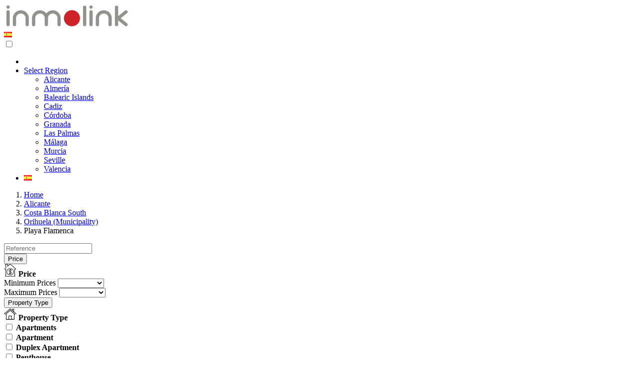

--- FILE ---
content_type: text/html; charset=utf-8
request_url: https://inmolink.es/alicante/costa-blanca-south/orihuela/playa-flamenca
body_size: 12700
content:

    
    <!DOCTYPE html>
  
    
    <html lang="en">
      <head>
        <title>12 properties for sale in Playa Flamenca</title>
        <meta name="description" content="Properties for sale in Playa Flamenca. Search 2 apartments, 5 villas and 4 townhouses and country homes for sale in Playa Flamenca."/>
        <meta charset="UTF-8"/>
        <meta http-equiv="X-UA-Compatible" content="IE=edge"/>
        <meta name="viewport" content="width=device-width, initial-scale=1.0"/>
        <link rel="icon" href="/inmolink_website/static/src/img/inmolink_goldfish.webp" sizes="32x32"/>
        <link rel="stylesheet" href="/inmolink_website/static/src/css/style.css?u=1905"/>
        <link rel="stylesheet" href="/inmolink_website/static/src/css/jquery.magicsearch.min.css"/>
        <link rel="stylesheet" href="/inmolink_website/static/src/css/select2.min.css"/>
        <link rel="alternate" hreflang="es" href="https://inmolink.es/es_ES/alicante/costa-blanca-south/orihuela/playa-flamenca"/>
        <link rel="alternate" hreflang="en" href="https://inmolink.es/alicante/costa-blanca-south/orihuela/playa-flamenca"/>
        <meta property="og:url" content="https://inmolink.es/alicante/costa-blanca-south/orihuela/playa-flamenca"/>
        <meta name="robots" content="follow, index, max-snippet:-1, max-video-preview:-1, max-image-preview:large"/>
        <meta property="og:type" content="website"/>
        <meta property="og:site_name" content="Inmolink Property Portal"/>
        <meta property="og:updated_time" content="2021-12-07T11:02:14+01:00"/>
        <meta property="og:title" content="properties for sale in Playa Flamenca - estate agents"/>
        <meta property="og:description" content="Properties for sale in Playa Flamenca Search 2 apartments, 5 villas and 4 townhouses and country homes for sale in Playa Flamenca."/>
        
          <link rel="canonical" href="https://inmolink.es/alicante/costa-blanca-south/orihuela/playa-flamenca"/>
          <meta property="og:locale" content="en_GB"/>
          
            <meta property="og:image:alt" content="properties for sale in Playa Flamenca"/>
            <meta property="og:image" content="/inmolink_website/static/src/img/inmolink.jpg"/>
            <meta property="og:image:secure_url" content="/inmolink_website/static/src/img/inmolink.jpg"/>
            <meta property="og:image:width" content="1920"/>
            <meta property="og:image:height" content="500"/>
            <meta property="og:image:type" content="image/jpeg"/>
          
          
        <script type="application/ld+json">
          {
   "@context":"https://schema.org",
   "@graph":{
      "@type":"Product",
      "name":"12 properties for sale in Playa Flamenca",
      "description":"Properties for sale in Playa Flamenca. Search 2 apartments, 5 villas and 4 townhouses and country homes for sale in Playa Flamenca.",
      "brand":{
         "@type":"Brand",
         "name":"Inmolink",
         "logo":"https://inmolink.es/inmolink_website/static/src/img/inmolink-grey.png"
      },
      "category":"Sale",
      "mainEntityOfPage":{
         "@id":"https://inmolink.es/#webpage",
         "@type":"mainEntityOfPage"
      },
      "offers":{
         "@type":"Offer",
         "url": https://inmolink.es/alicante/costa-blanca-south/orihuela/playa-flamenca,
         "price":449950,
         "priceCurrency":"EUR",
         "availability":"https://schema.org/InStock",
         "itemCondition":"NewCondition",
         "seller":{
            "@type":"Organization",
            "@id":"https://inmolink.es/",
            "name":"Inmolink Real Estate Spain",
            "url":"https://inmolink.es/",
            "logo":"https://inmolink.es/inmolink_website/static/src/img/inmolink-grey.png"
         }
      },
      "aggregateRating":{
         "@type":"AggregateRating",
         "ratingValue":"4.8",
         "ratingCount":"98"
      },
      "@id":"https://inmolink.es/#richSnippet",
      "image":{
         "@type":"ImageObject",
         "@id":"https://inmolink.es/inmolink_website/static/src/img/inmolink-grey.png"
      }
   }
}
        </script>
        
    <script async="" src="https://www.googletagmanager.com/gtag/js?id=UA-215312554-1"></script>
    <script>
      window.dataLayer = window.dataLayer || [];
      function gtag(){dataLayer.push(arguments);}
      gtag('js', new Date());
      gtag('config', 'UA-215312554-1');
    </script>
  
      </head>
      <body class="search">
        
    <header>
      <div class="container">
        <div class="row py-4">
          <div class="col-sm-3">
            <a href="/" title="Inmolink.es Home">
              <img src="/inmolink_website/static/src/img/inmolink-grey.png" alt="Inmolink.es" width="253px" height="49px"/>
            </a>
          </div>
          <div class="col-sm-9 ">
            <div class="hide-desktop mobile-flag">
              
                <a id="lang" class="lang" style="cursor:pointer" data-lang="es_ES" title="Spanish / Español" href="/es_ES/alicante/costa-blanca-south/orihuela/playa-flamenca" data-href="/alicante/costa-blanca-south/orihuela/playa-flamenca?">
                  <img src="/inmolink_website/static/src/img/es_ES.png" alt="Spanish / Español" width="16px" height="11px"/>
                  <span style="display:none">Spanish</span>
                </a>
              
              
            </div>
            <div class="hamburger-menu">
              <input id="menu__toggle" type="checkbox"/>
              <label class="menu__btn" for="menu__toggle">
                <span></span>
              </label>
              <nav class="navbar-expand-lg float-right pt-2 menu__box">
                <ul class="navbar-nav">
                  <li class="nav-item px-2" id="login">
                  </li>
                  <li class="nav-item px-2">
                    <a class="nav-link" href="#">Select Region</a>
                    <ul>
                      
                        <li><a href="/alicante">Alicante</a></li>
                      
                        <li><a href="/almeria">Almería</a></li>
                      
                        <li><a href="/balearic-islands">Balearic Islands</a></li>
                      
                        <li><a href="/cadiz">Cadiz</a></li>
                      
                        <li><a href="/cordoba">Córdoba</a></li>
                      
                        <li><a href="/granada">Granada</a></li>
                      
                        <li><a href="/las-palmas">Las Palmas</a></li>
                      
                        <li><a href="/malaga">Málaga</a></li>
                      
                        <li><a href="/murcia">Murcia</a></li>
                      
                        <li><a href="/seville">Seville</a></li>
                      
                        <li><a href="/valencia">Valencia</a></li>
                      
                    </ul>
                  </li>
                  <li class="nav-item px-2">
                    
                      <a id="lang" class="lang" style="cursor:pointer" data-lang="es_ES" title="Spanish / Español" href="/es_ES/alicante/costa-blanca-south/orihuela/playa-flamenca" data-href="/alicante/costa-blanca-south/orihuela/playa-flamenca?">
                        <img src="/inmolink_website/static/src/img/es_ES.png" alt="Spanish / Español" width="16px" height="11px"/>
                        <span style="display:none">Spanish</span>
                      </a>
                    
                    
                  </li>
                </ul>
              </nav>
            </div>
          </div>
        </div>
      </div>
    </header>


  
        <article>
          <section class="bdr-b position-relative z-index">
            <div class="container">
              <nav aria-label="breadcrumb" class="hide-desktop">
                <ol class="breadcrumb p-0 m-0 mb-2">
                  <li class="breadcrumb-item">
                    <a href="/">Home</a>
                  </li>
                  
                    <li class="breadcrumb-item">
                      <a href="/alicante">
                        Alicante
                      </a>
                    </li>
                  
                    <li class="breadcrumb-item">
                      <a href="/alicante/costa-blanca-south">
                        Costa Blanca South
                      </a>
                    </li>
                  
                    <li class="breadcrumb-item">
                      <a href="/alicante/costa-blanca-south/orihuela">
                        Orihuela (Municipality)
                      </a>
                    </li>
                  
                  <li class="breadcrumb-item active" aria-current="page">
                    Playa Flamenca
                  </li>
                </ol>
              </nav>
              <form id="search_form">
                <div class="row py-0 single_bar_search">
                  <div class="col-sm-2 p-0 position-relative">
                    <input type="text" placeholder="Reference" name="ref" class="ref_field search_param"/>
                  </div>
                  <div class="col-sm-1 p-0 px-1 bd-x">
                    <button id="any_price" class="im_dropdown">Price</button>
                    <div id="priceBox" class="im_dropdown_options">
                      <img src="/inmolink_website/static/src/img/price.svg" alt="Property Price" width="25px" height="25px"/>
                      <b>Price</b>
                      <div class="row pt-3">
                        <div class="col-sm-6">
                          <label class="form-label" for="price_min">Minimum Prices</label>
                          <select name="price_min" id="" class="round-dropdown search_param" data-sibling="price_max">
                            <option value=""></option>
                            <option value="0">€0</option>
                            
                              <option value="50000">
                                €50,000
                              </option>
                            
                              <option value="60000">
                                €60,000
                              </option>
                            
                              <option value="70000">
                                €70,000
                              </option>
                            
                              <option value="80000">
                                €80,000
                              </option>
                            
                              <option value="90000">
                                €90,000
                              </option>
                            
                              <option value="100000">
                                €100,000
                              </option>
                            
                              <option value="110000">
                                €110,000
                              </option>
                            
                              <option value="120000">
                                €120,000
                              </option>
                            
                              <option value="130000">
                                €130,000
                              </option>
                            
                              <option value="140000">
                                €140,000
                              </option>
                            
                              <option value="150000">
                                €150,000
                              </option>
                            
                              <option value="160000">
                                €160,000
                              </option>
                            
                              <option value="170000">
                                €170,000
                              </option>
                            
                              <option value="175000">
                                €175,000
                              </option>
                            
                              <option value="180000">
                                €180,000
                              </option>
                            
                              <option value="190000">
                                €190,000
                              </option>
                            
                              <option value="200000">
                                €200,000
                              </option>
                            
                              <option value="225000">
                                €225,000
                              </option>
                            
                              <option value="250000">
                                €250,000
                              </option>
                            
                              <option value="275000">
                                €275,000
                              </option>
                            
                              <option value="300000">
                                €300,000
                              </option>
                            
                              <option value="325000">
                                €325,000
                              </option>
                            
                              <option value="350000">
                                €350,000
                              </option>
                            
                              <option value="375000">
                                €375,000
                              </option>
                            
                              <option value="400000">
                                €400,000
                              </option>
                            
                              <option value="425000">
                                €425,000
                              </option>
                            
                              <option value="450000">
                                €450,000
                              </option>
                            
                              <option value="475000">
                                €475,000
                              </option>
                            
                              <option value="500000">
                                €500,000
                              </option>
                            
                              <option value="600000">
                                €600,000
                              </option>
                            
                              <option value="700000">
                                €700,000
                              </option>
                            
                              <option value="800000">
                                €800,000
                              </option>
                            
                              <option value="900000">
                                €900,000
                              </option>
                            
                              <option value="1000000">
                                €1,000,000
                              </option>
                            
                              <option value="1250000">
                                €1,250,000
                              </option>
                            
                              <option value="1500000">
                                €1,500,000
                              </option>
                            
                              <option value="1750000">
                                €1,750,000
                              </option>
                            
                              <option value="2000000">
                                €2,000,000
                              </option>
                            
                              <option value="2500000">
                                €2,500,000
                              </option>
                            
                              <option value="3000000">
                                €3,000,000
                              </option>
                            
                              <option value="4000000">
                                €4,000,000
                              </option>
                            
                              <option value="5000000">
                                €5,000,000
                              </option>
                            
                              <option value="7500000">
                                €7,500,000
                              </option>
                            
                              <option value="10000000">
                                €10,000,000
                              </option>
                            
                              <option value="15000000">
                                €15,000,000
                              </option>
                            
                              <option value="20000000">
                                €20,000,000
                              </option>
                            
                          </select>
                        </div>
                        <div class="col-sm-6">
                          <label class="form-label" for="price_max">Maximum Prices</label>
                          <select name="price_max" id="" class="round-dropdown search_param">
                            <option value=""></option>
                            
                              <option value="50000">
                                €50,000
                              </option>
                            
                              <option value="60000">
                                €60,000
                              </option>
                            
                              <option value="70000">
                                €70,000
                              </option>
                            
                              <option value="80000">
                                €80,000
                              </option>
                            
                              <option value="90000">
                                €90,000
                              </option>
                            
                              <option value="100000">
                                €100,000
                              </option>
                            
                              <option value="110000">
                                €110,000
                              </option>
                            
                              <option value="120000">
                                €120,000
                              </option>
                            
                              <option value="130000">
                                €130,000
                              </option>
                            
                              <option value="140000">
                                €140,000
                              </option>
                            
                              <option value="150000">
                                €150,000
                              </option>
                            
                              <option value="160000">
                                €160,000
                              </option>
                            
                              <option value="170000">
                                €170,000
                              </option>
                            
                              <option value="175000">
                                €175,000
                              </option>
                            
                              <option value="180000">
                                €180,000
                              </option>
                            
                              <option value="190000">
                                €190,000
                              </option>
                            
                              <option value="200000">
                                €200,000
                              </option>
                            
                              <option value="225000">
                                €225,000
                              </option>
                            
                              <option value="250000">
                                €250,000
                              </option>
                            
                              <option value="275000">
                                €275,000
                              </option>
                            
                              <option value="300000">
                                €300,000
                              </option>
                            
                              <option value="325000">
                                €325,000
                              </option>
                            
                              <option value="350000">
                                €350,000
                              </option>
                            
                              <option value="375000">
                                €375,000
                              </option>
                            
                              <option value="400000">
                                €400,000
                              </option>
                            
                              <option value="425000">
                                €425,000
                              </option>
                            
                              <option value="450000">
                                €450,000
                              </option>
                            
                              <option value="475000">
                                €475,000
                              </option>
                            
                              <option value="500000">
                                €500,000
                              </option>
                            
                              <option value="600000">
                                €600,000
                              </option>
                            
                              <option value="700000">
                                €700,000
                              </option>
                            
                              <option value="800000">
                                €800,000
                              </option>
                            
                              <option value="900000">
                                €900,000
                              </option>
                            
                              <option value="1000000">
                                €1,000,000
                              </option>
                            
                              <option value="1250000">
                                €1,250,000
                              </option>
                            
                              <option value="1500000">
                                €1,500,000
                              </option>
                            
                              <option value="1750000">
                                €1,750,000
                              </option>
                            
                              <option value="2000000">
                                €2,000,000
                              </option>
                            
                              <option value="2500000">
                                €2,500,000
                              </option>
                            
                              <option value="3000000">
                                €3,000,000
                              </option>
                            
                              <option value="4000000">
                                €4,000,000
                              </option>
                            
                              <option value="5000000">
                                €5,000,000
                              </option>
                            
                              <option value="7500000">
                                €7,500,000
                              </option>
                            
                              <option value="10000000">
                                €10,000,000
                              </option>
                            
                              <option value="15000000">
                                €15,000,000
                              </option>
                            
                              <option value="20000000">
                                €20,000,000
                              </option>
                            
                          </select>

                        </div>
                      </div>
                    </div>
                  </div>
                  <div class="col-sm-2 p-0 px-1 bd-x">
                    <button id="any_type" class="im_dropdown">Property Type</button>
                    <div id="propertyType" class="im_dropdown_options">
                      <img src="/inmolink_website/static/src/img/property_type.svg" alt="Property Type" width="25px" height="25px"/>
                      <b>Property Type</b>
                      <div class="d-block w-100 py-2"></div>
                      
                        <div class="form-check">
                          <input class="form-check-input search_param tps" type="checkbox" value="26" id="apartments_26"/>
                          <label class="form-check-label" for="apartments_26">
                            <b>Apartments</b>
                          </label>
                        </div>
                      
                        <div class="form-check">
                          <input class="form-check-input search_param tps" type="checkbox" value="4" id="apartment_4"/>
                          <label class="form-check-label type_child" for="apartment_4">
                            <b>Apartment</b>
                          </label>
                        </div>
                      
                        <div class="form-check">
                          <input class="form-check-input search_param tps" type="checkbox" value="24" id="duplex apartment_24"/>
                          <label class="form-check-label type_child" for="duplex apartment_24">
                            <b>Duplex Apartment</b>
                          </label>
                        </div>
                      
                        <div class="form-check">
                          <input class="form-check-input search_param tps" type="checkbox" value="10" id="penthouse_10"/>
                          <label class="form-check-label type_child" for="penthouse_10">
                            <b>Penthouse</b>
                          </label>
                        </div>
                      
                        <div class="form-check">
                          <input class="form-check-input search_param tps" type="checkbox" value="18" id="studio apartment_18"/>
                          <label class="form-check-label type_child" for="studio apartment_18">
                            <b>Studio Apartment</b>
                          </label>
                        </div>
                      
                        <div class="form-check">
                          <input class="form-check-input search_param tps" type="checkbox" value="27" id="houses_27"/>
                          <label class="form-check-label" for="houses_27">
                            <b>Houses</b>
                          </label>
                        </div>
                      
                        <div class="form-check">
                          <input class="form-check-input search_param tps" type="checkbox" value="22" id="bungalow_22"/>
                          <label class="form-check-label type_child" for="bungalow_22">
                            <b>Bungalow</b>
                          </label>
                        </div>
                      
                        <div class="form-check">
                          <input class="form-check-input search_param tps" type="checkbox" value="11" id="country home_11"/>
                          <label class="form-check-label type_child" for="country home_11">
                            <b>Country Home</b>
                          </label>
                        </div>
                      
                        <div class="form-check">
                          <input class="form-check-input search_param tps" type="checkbox" value="5" id="semi detached_5"/>
                          <label class="form-check-label type_child" for="semi detached_5">
                            <b>Semi Detached</b>
                          </label>
                        </div>
                      
                        <div class="form-check">
                          <input class="form-check-input search_param tps" type="checkbox" value="7" id="townhouse_7"/>
                          <label class="form-check-label type_child" for="townhouse_7">
                            <b>Townhouse</b>
                          </label>
                        </div>
                      
                        <div class="form-check">
                          <input class="form-check-input search_param tps" type="checkbox" value="8" id="villa_8"/>
                          <label class="form-check-label type_child" for="villa_8">
                            <b>Villa</b>
                          </label>
                        </div>
                      
                        <div class="form-check">
                          <input class="form-check-input search_param tps" type="checkbox" value="21" id="village house_21"/>
                          <label class="form-check-label type_child" for="village house_21">
                            <b>Village House</b>
                          </label>
                        </div>
                      
                        <div class="form-check">
                          <input class="form-check-input search_param tps" type="checkbox" value="12" id="plot of land_12"/>
                          <label class="form-check-label" for="plot of land_12">
                            <b>Plot of land</b>
                          </label>
                        </div>
                      
                    </div>
                  </div>
                  <div class="col-sm-1 p-0 px-1 bd-x">
                    <button id="any_bedroom" class="im_dropdown">Bedrooms</button>
                    <div id="bedroom" class="im_dropdown_options">
                      <img src="/inmolink_website/static/src/img/bed.svg" alt="Bedrooms" width="25px" height="25px"/>
                      <b>Bedrooms</b>
                      <div class="row pt-3">
                        <div class="col-sm-6">
                          <label class="form-label" for="bed_min">Minimum Bedrooms</label>
                          <select name="bed_min" id="" class="round-dropdown search_param" data-sibling="bed_max">
                            <option value=""></option>
                            
                              <option value="1">
                                1 Bedroom
                              </option>
                            
                              <option value="2">
                                2 Bedrooms
                              </option>
                            
                              <option value="3">
                                3 Bedrooms
                              </option>
                            
                              <option value="4">
                                4 Bedrooms
                              </option>
                            
                              <option value="5">
                                5 Bedrooms
                              </option>
                            
                          </select>
                        </div>
                        <div class="col-sm-6">
                          <label class="form-label" for="bed_max">Maximum Bedrooms</label>
                          <select name="bed_max" id="" class="round-dropdown search_param">
                            <option value=""></option>
                            
                              <option value="1">
                                1 Bedroom
                              </option>
                            
                              <option value="2">
                                2 Bedrooms
                              </option>
                            
                              <option value="3">
                                3 Bedrooms
                              </option>
                            
                              <option value="4">
                                4 Bedrooms
                              </option>
                            
                              <option value="5">
                                5 Bedrooms
                              </option>
                            
                          </select>
                        </div>
                      </div>
                    </div>
                  </div>
                  <div class="col-sm-2 p-0 px-1 bd-x">
                    <button id="any_filter" class="im_dropdown">More Filters</button>
                    <div id="filter" class="im_dropdown_options">
                      <img src="/inmolink_website/static/src/img/bath.svg" alt="Bathrooms" width="25px" height="25px"/>
                      <b>Bathrooms</b>
                      <div class="row pt-3 mb-3">
                        <div class="col-sm-6">
                          <label class="form-label" for="bath_min">Minimum Bathrooms</label>
                          <select name="bath_min" id="" class="round-dropdown search_param" data-sibling="bath_max">
                            <option value=""></option>
                            
                              <option value="1">
                                1 Bathroom
                              </option>
                            
                              <option value="2">
                                2 Bathrooms
                              </option>
                            
                              <option value="3">
                                3 Bathrooms
                              </option>
                            
                              <option value="4">
                                4 Bathrooms
                              </option>
                            
                              <option value="5">
                                5 Bathrooms
                              </option>
                            
                          </select>
                        </div>
                        <div class="col-sm-6">
                          <label class="form-label" for="bath_max">Maximum Bathrooms</label>
                          <select name="bath_max" id="" class="round-dropdown search_param">
                            <option value=""></option>
                            
                              <option value="1">
                                1 Bathroom
                              </option>
                            
                              <option value="2">
                                2 Bathrooms
                              </option>
                            
                              <option value="3">
                                3 Bathrooms
                              </option>
                            
                              <option value="4">
                                4 Bathrooms
                              </option>
                            
                              <option value="5">
                                5 Bathrooms
                              </option>
                            
                          </select>
                        </div>
                      </div>
                      <img src="/inmolink_website/static/src/img/build_size.svg" alt="Build Size" width="25px" height="25px"/>
                      <b>Min Build Size</b>
                      <div class="row pt-3 mb-3">
                        <div class="col-sm-12">
                          <select name="build_min" id="" class="round-dropdown search_param">
                            <option value=""></option>
                            
                              <option value="50">
                                50 meter sqr
                              </option>
                            
                              <option value="100">
                                100 meter sqr
                              </option>
                            
                              <option value="150">
                                150 meter sqr
                              </option>
                            
                              <option value="200">
                                200 meter sqr
                              </option>
                            
                              <option value="250">
                                250 meter sqr
                              </option>
                            
                          </select>
                        </div>
                      </div>
                      <img src="/inmolink_website/static/src/img/features.svg" alt="Features" width="25px" height="25px"/>
                      <b>Features</b>
                      <div class="row mx-auto">
                        
                          <div class="col-sm-6 p-0">
                            <input class="form-check-input search_param fts" type="checkbox" id="11" value="11"/>
                            <label class="form-check-label" for="11">
                              Sea View
                            </label>
                          </div>
                          <br/>
                        
                          <div class="col-sm-6 p-0">
                            <input class="form-check-input search_param fts" type="checkbox" id="64" value="64"/>
                            <label class="form-check-label" for="64">
                              Golf
                            </label>
                          </div>
                          <br/>
                        
                      </div>
                    </div>
                  </div>
                  <div class="col-sm-2 p-0 px-1">
                    <input type="hidden" name="location_id" disabled="disabled" value="502"/>
                    <input type="hidden" name="locations" class="search_param" value=""/>
                    <input type="hidden" name="types" class="search_param"/>
                    <input type="hidden" name="features" class="search_param"/>
                    <input type="hidden" name="order" class="search_param" value=""/>
                    <input type="submit" value="Search" id="submit" title="Search"/>
                  </div>
                </div>
                <div class="selection">
                  
                  
                  
                  
                  
                  
                  
                  
                  
                </div>
              </form>
            </div>

            <div class="container py-4">
              <div class="row">
                <div class="col-sm-6">
                  
                    <h1 class="counterBold">12 properties for sale in Playa Flamenca</h1>
                    <div class="intro_content">
                      <span>Discover the latest properties for sale in Playa Flamenca from leading Spanish and International Real Estate Agents.</span>
                      <span class="read_more_btn">Read More</span>
                      <span class="read_more">
                        We feature 4 apartments for sale in Playa Flamenca. Our selection of houses in Playa Flamenca include 1 villas. Our Playa Flamenca estate agents are keen to assist you in finding your dream home in Spain.
                        <span class="read_less_btn">Less</span>
                      </span>
                    </div>
                  
                </div>
                <div class="col-sm-6 text-right m-text-center pt-5 hide-mobile">
                  <nav aria-label="breadcrumb">
                    <ol class="breadcrumb p-0 m-0 mb-2">
                      <li class="breadcrumb-item">
                        <a href="/">Home</a>
                      </li>
                      
                        <li class="breadcrumb-item">
                          <a href="/alicante">
                            Alicante
                          </a>
                        </li>
                      
                        <li class="breadcrumb-item">
                          <a href="/alicante/costa-blanca-south">
                            Costa Blanca South
                          </a>
                        </li>
                      
                        <li class="breadcrumb-item">
                          <a href="/alicante/costa-blanca-south/orihuela">
                            Orihuela (Municipality)
                          </a>
                        </li>
                      
                      <li class="breadcrumb-item active" aria-current="page">
                        Playa Flamenca
                      </li>
                    </ol>
                  </nav>
                  <select name="order" id="sort_order" class="sort">
                    <option value="latest">Latest</option>
                    <option value="price_low">Price(Inc)</option>
                    <option value="price_high">Price(Dec)</option>
                  </select>
                </div>
              </div>
            </div>
          </section>
          
          <div class="container py-4">
            <div class="row">
              <div class="col-sm-3 sidebar">
                <h5 class="arrow">
                  <b>
                    Locations nearby
                    Playa Flamenca
                  </b>
                </h5>
                <ul class="sidebar-locations m-0 p-0 ">
                  
                    <li>
                      <a href="/alicante/costa-blanca-south/orihuela/cabo-roig">
                        Cabo Roig
                      </a>
                    </li>
                  
                    <li>
                      <a href="/alicante/costa-blanca-south/orihuela/dehesa-de-campoamor">
                        Dehesa de Campoamor
                      </a>
                    </li>
                  
                    <li>
                      <a href="/alicante/costa-blanca-south/orihuela/la-murada">
                        La Murada
                      </a>
                    </li>
                  
                    <li>
                      <a href="/alicante/costa-blanca-south/orihuela/las-colinas-golf">
                        Las Colinas Golf
                      </a>
                    </li>
                  
                    <li>
                      <a href="/alicante/costa-blanca-south/orihuela/las-ramblas-golf">
                        Las Ramblas Golf
                      </a>
                    </li>
                  
                    <li>
                      <a href="/alicante/costa-blanca-south/orihuela/lomas-de-cabo-roig">
                        Lomas de Cabo Roig
                      </a>
                    </li>
                  
                    <li>
                      <a href="/alicante/costa-blanca-south/orihuela/lo-romero-golf">
                        Lo Romero Golf
                      </a>
                    </li>
                  
                    <li>
                      <a href="/alicante/costa-blanca-south/orihuela/mil-palmeras">
                        Mil Palmeras
                      </a>
                    </li>
                  
                    <li>
                      <a href="/alicante/costa-blanca-south/orihuela/orihuela">
                        Orihuela
                      </a>
                    </li>
                  
                    <li>
                      <a href="/alicante/costa-blanca-south/orihuela/orihuela-costa">
                        Orihuela Costa
                      </a>
                    </li>
                  
                    <li>
                      <a href="/alicante/costa-blanca-south/orihuela/pilar-de-la-horadada">
                        Pilar de la Horadada
                      </a>
                    </li>
                  
                    <li>
                      <a href="/alicante/costa-blanca-south/orihuela/pinar-de-campo-verde">
                        Pinar de Campo Verde
                      </a>
                    </li>
                  
                    <li>
                      <a href="/alicante/costa-blanca-south/orihuela/playa-flamenca">
                        Playa Flamenca
                      </a>
                    </li>
                  
                    <li>
                      <a href="/alicante/costa-blanca-south/orihuela/punta-prima">
                        Punta Prima
                      </a>
                    </li>
                  
                    <li>
                      <a href="/alicante/costa-blanca-south/orihuela/torre-de-la-horadada">
                        Torre de la Horadada
                      </a>
                    </li>
                  
                    <li>
                      <a href="/alicante/costa-blanca-south/orihuela/villamartin">
                        Villamartin
                      </a>
                    </li>
                  
                    <li>
                      <a href="/alicante/costa-blanca-south/orihuela/vistabella-golf">
                        Vistabella Golf
                      </a>
                    </li>
                  
                </ul>
              </div>
              <div class="col-sm-9">
                <select name="order" id="sort_order" class="hide-desktop sort">
                  <option value="latest">Latest</option>
                  <option value="price_low">Price(Inc)</option>
                  <option value="price_high">Price(Dec)</option>
                </select>
                <div class="listing">
                  
                    <div class="listing-item mb-5">
                      <div class="row">
                        <div class="col-sm-5 mainImage p-0">
                          <a class="prop_link" href="/property-details/M298057/Atico-in-Playa-Flamenca-M298057-449.950">
                            
                              <img src="/inmolink/image/product.template/287639/image_webp/M298057_MLSC8940469.webp" alt="Ático in Playa Flamenca - M298057"/>
                            

                          </a>
                        </div>
                        <div class="col-sm-7">
                          <div class="col-sm-12 title-tag">Ático in Playa Flamenca</div>
                          <div class="col-sm-12 price">
                            €<span>449,950</span>
                          </div>
                          <div class="col-sm-12 description m-0 py-2">Fantastic opportunity to purchase this immaculate and well-presented key-ready 2-bedroom, 1-bathroom penthouse in Flamenca Village, Playa Flamenca. Situated in one of the most sought-after developments on the Orihuela Costa, this stunning penthouse offers a perfect blend of luxury, location, and lifestyle. Just a short stroll from the golden sands of Playa Flamenca and only minutes from Zenia Boulevard, this property is ideal as a holiday home, investment, or permanent residence.The apartment features two bright and spacious bedrooms, a stylish modern bathroom, and a beautifully finished open-plan living and dining area. The fully equipped kitchen comes with high-quality appliances, making it ready to enjoy from day one. The real showstopper is the private solarium, offering an exceptional outdoor space to soak up the sun, enjoy al fresco dining, or unwind under the stars.This exclusive gated community boasts resort-style amenities including four communal swimming pools (two of which are heated), several jacuzzis, a gym, sauna, beautifully landscaped gardens, and even a poolside bar with live music. It also includes underground parking, 24/7 security, high-speed Wi-Fi, and much more for your comfort and peace of mind.With everything you need on your doorstep - from restaurants and shops to beaches and entertainment - this penthouse offers an unbeatable lifestyle in the heart of Playa Flamenca.</div>
                          <div class="col-sm-12 rdm-btn">
                            <a class="btn-sm prop_link" href="/property-details/M298057/Atico-in-Playa-Flamenca-M298057-449.950">Read More</a>
                          </div>
                          <div class="col-sm-12 pt-2 mt-3 bdr-t">
                            <div class="d-flex justify-content-between highlights">
                              <div class="Bed">
                                <img src="/inmolink_website/static/src/img/bed.svg" alt="Bedrooms" width="25px" height="25px"/>
                                <span>2</span>
                              </div>
                              <div class="Bath">
                                <img src="/inmolink_website/static/src/img/bath.svg" alt="Bathrooms" width="25px" height="25px"/>
                                <span>1</span>
                              </div>
                              <div class="Build">
                                <img src="/inmolink_website/static/src/img/build.svg" alt="Build Size" width="25px" height="25px"/>
                                <span>80 m<sup>2</sup></span>
                              </div>
                              
                              
                            </div>
                          </div>
                          <a style="display:none" href="/agent/142/Move2Spain">
                            Move2Spain
                          </a>
                        </div>
                      </div>
                    </div>
                  
                    <div class="listing-item mb-5">
                      <div class="row">
                        <div class="col-sm-5 mainImage p-0">
                          <a class="prop_link" href="/property-details/M299272/Apartment-in-Playa-Flamenca-M299272-530,000">
                            
                              <img src="/inmolink/image/product.template/288449/image_webp/M299272_MLSC6148371.webp" alt="Apartment in Playa Flamenca - M299272"/>
                            

                          </a>
                        </div>
                        <div class="col-sm-7">
                          <div class="col-sm-12 title-tag">Apartment in Playa Flamenca</div>
                          <div class="col-sm-12 price">
                            €<span>499,000</span>
                          </div>
                          <div class="col-sm-12 description m-0 py-2">spacious luxury flat with 3 bedrooms and sea view. The spacious flat, which was only completed in November 2024, has been used very little and is therefore in almost new condition. The property has three spacious bedrooms, all 3 of which have direct access to the spacious 48 m² terrace, and two tastefully fitted bathrooms with underfloor heating. The open-plan living room and kitchen create a very bright and welcoming atmosphere and gives direct access with sliding windows to the large terrace with sea views. The kitchen is equipped with high-quality appliances. Adjacent to the kitchen there is a separate laundry room equipped with a boiler and washing machine.The flat is sold fully furnished, with high-quality furniture and as good as new.This property has 2 underground parking spaces and a spacious storage room. The garage is accessible via the lift located just a few metres from the entrance door.The communal area includes beautiful green areas with a fountain, palm trees and a swimming pool, gym with sauna, children's play area and barbecue.The flat is within walking distance of a rich selection of shops, restaurants, bars and beaches.In the immediate vicinity there are also many activities, 3 large golf courses, as well as one of Europe's largest shopping centres “Zenia Boulevard”. Orihuela Costa is one of the most popular areas of the Costa Blanca and has many permanent residents and visitors throughout the year.</div>
                          <div class="col-sm-12 rdm-btn">
                            <a class="btn-sm prop_link" href="/property-details/M299272/Apartment-in-Playa-Flamenca-M299272-530,000">Read More</a>
                          </div>
                          <div class="col-sm-12 pt-2 mt-3 bdr-t">
                            <div class="d-flex justify-content-between highlights">
                              <div class="Bed">
                                <img src="/inmolink_website/static/src/img/bed.svg" alt="Bedrooms" width="25px" height="25px"/>
                                <span>3</span>
                              </div>
                              <div class="Bath">
                                <img src="/inmolink_website/static/src/img/bath.svg" alt="Bathrooms" width="25px" height="25px"/>
                                <span>2</span>
                              </div>
                              <div class="Build">
                                <img src="/inmolink_website/static/src/img/build.svg" alt="Build Size" width="25px" height="25px"/>
                                <span>99 m<sup>2</sup></span>
                              </div>
                              
                              
                            </div>
                          </div>
                          <a style="display:none" href="/agent/142/Move2Spain">
                            Move2Spain
                          </a>
                        </div>
                      </div>
                    </div>
                  
                    <div class="listing-item mb-5">
                      <div class="row">
                        <div class="col-sm-5 mainImage p-0">
                          <a class="prop_link" href="/property-details/M299817/Villa-in-Playa-Flamenca-M299817-379,000">
                            
                              <img src="/inmolink/image/product.template/288862/image_webp/M299817_MLSC2761103.webp" alt="Villa in Playa Flamenca - M299817"/>
                            

                          </a>
                        </div>
                        <div class="col-sm-7">
                          <div class="col-sm-12 title-tag">Villa in Playa Flamenca</div>
                          <div class="col-sm-12 price">
                            €<span>379,000</span>
                          </div>
                          <div class="col-sm-12 description m-0 py-2">This stunning newly renovated detached villa offers the perfect blend of space, comfort, and flexibility in a highly desirable location. Just a 10-minute walk from the popular Emerald Isle with its public swimming pool and entertainment, the property is also within a short walking distance of the Abbey Tavern and Mumbai Blue, offering great dining and social options close by. Additionally, the famous Zenia Boulevard shopping center and the beautiful beaches of La Florida (Playa Flamenca, Punta Prima, La Zenia &amp; Cabo Roig) are both less than a 10-minute drive away, making this an ideal spot for those seeking convenience and coastal living.With five bedrooms and two bathrooms, this home is perfect for large families or those seeking multi-purpose living. The property features separate housing on each floor, with three bedrooms and one bathroom upstairs, while the downstairs offers a self-contained two-bedroom, one-bathroom space with an open-plan kitchen and private entranceÂideal for extended family, guests, or rental opportunities.A glazed breakfast terrace provides a bright and relaxing space to start your day, while the tiled patio garden offers ample room for outdoor enjoyment, with the potential to add a private pool. The villa also includes a spacious roof solarium, perfect for soaking up the sun or enjoying the views. Additional features include air conditioning, gas central heating, and off-road parking. The garage has been transformed into a home gym but can easily be repurposed if needed.A standout feature of this property is the separate outhouse, which can serve as a guestroom, home office, or workshop, providing extra versatility to suit your lifestyle. The property also includes a garden shed for additional storage. With its prime location, adaptable living spaces, and excellent outdoor areas, this villa is a rare opportunity that offers both comfort and potential.</div>
                          <div class="col-sm-12 rdm-btn">
                            <a class="btn-sm prop_link" href="/property-details/M299817/Villa-in-Playa-Flamenca-M299817-379,000">Read More</a>
                          </div>
                          <div class="col-sm-12 pt-2 mt-3 bdr-t">
                            <div class="d-flex justify-content-between highlights">
                              <div class="Bed">
                                <img src="/inmolink_website/static/src/img/bed.svg" alt="Bedrooms" width="25px" height="25px"/>
                                <span>5</span>
                              </div>
                              <div class="Bath">
                                <img src="/inmolink_website/static/src/img/bath.svg" alt="Bathrooms" width="25px" height="25px"/>
                                <span>2</span>
                              </div>
                              <div class="Build">
                                <img src="/inmolink_website/static/src/img/build.svg" alt="Build Size" width="25px" height="25px"/>
                                <span>0 m<sup>2</sup></span>
                              </div>
                              
                              
                            </div>
                          </div>
                          <a style="display:none" href="/agent/142/Move2Spain">
                            Move2Spain
                          </a>
                        </div>
                      </div>
                    </div>
                  
                    <div class="listing-item mb-5">
                      <div class="row">
                        <div class="col-sm-5 mainImage p-0">
                          <a class="prop_link" href="/property-details/M299546/Townhouse-in-Playa-Flamenca-M299546-319,000">
                            
                              <img src="/inmolink/image/product.template/288627/image_webp/M299546_MLSC6034154.webp" alt="Townhouse in Playa Flamenca - M299546"/>
                            

                          </a>
                        </div>
                        <div class="col-sm-7">
                          <div class="col-sm-12 title-tag">Townhouse in Playa Flamenca</div>
                          <div class="col-sm-12 price">
                            €<span>319,000</span>
                          </div>
                          <div class="col-sm-12 description m-0 py-2">Welcome to this charming end-terraced house in the attractive Zeniamar complex - a highly sought-after residential area in the heart of Orihuela Costa, perfectly located between Playa Flamenca and Punta Prima.Here you truly get the best of both worlds: peaceful, green surroundings and yet close to everything you need for both holiday and year-round living.Layout with Room for the Whole FamilyThe property offers a beautiful and well-maintained private garden with plenty of space to relax, sunbathe or enjoy cozy BBQ evenings.A truly lovely and private outdoor area.A glass-enclosed terrace extends the outdoor season and creates a welcoming oasis all year round.Inside, you’ll find a bright and inviting living room with an open-plan kitchen - ideal for entertaining and family time.From the kitchen, there is access to a practical patio with space for a washing machine.On the ground floor, there is also a spacious bedroom and a bathroom - ideal for use as an office, guest room, or for those who prefer to avoid stairs in daily life.The first floor features two additional bedrooms, both with built-in wardrobes, and two bathrooms - one of which is an en-suite to the master bedroom.From this floor, you can access a lovely terrace overlooking the area.At the very top of the house, there’s a great bonus: a bright and airy space that can be used as an extra bedroom, office, or storage area.From here, you step directly out onto a fantastic rooftop terrace with breathtaking views over the town and out to the sea - the perfect spot for morning coffee or sunbathing in total privacy.All furniture and fittings are included, making the home move-in ready. There is air conditioning on the ground floor, and all rooms are spacious with excellent storage options.Zeniamar Phase 7 - Holiday Feel All Year RoundZeniamar Phase 7 is known for its beautiful and well-maintained communal areas, offering a resort-like feel every day.You’ll enjoy:- A large swimming pool with a separate children’s pool- A fitness room for training- Tennis and pétanque courts- Beautifully landscaped green areas for relaxingPrime Location Close to EverythingThe location is ideal whether you&amp;039;re looking for a holiday home or a permanent residence. Everything you need is within easy reach:- Supermarkets and convenience stores are just a short walk away, making daily errands simple.- Restaurants and cafés offering both local and international cuisine are nearby - perfect for a spontaneous night out.- The popular Zenia Boulevard Shopping Centre, with over 150 shops, restaurants, and entertainment options, is just 5 minutes away by car.- The beaches of Playa Flamenca and Punta Prima are only about 2-3 km away, giving you quick access to golden sands and the sparkling Mediterranean Sea.- Alicante Airport is approximately 45 minutes by car, making it easy and convenient for holidays or visiting guests.This is a home that truly combines comfort, sea views, great amenities, and a fantastic location - perfect as a holiday retreat or full-time residence.Contact us today for more information or to arrange a viewing - this property is not to be missed!</div>
                          <div class="col-sm-12 rdm-btn">
                            <a class="btn-sm prop_link" href="/property-details/M299546/Townhouse-in-Playa-Flamenca-M299546-319,000">Read More</a>
                          </div>
                          <div class="col-sm-12 pt-2 mt-3 bdr-t">
                            <div class="d-flex justify-content-between highlights">
                              <div class="Bed">
                                <img src="/inmolink_website/static/src/img/bed.svg" alt="Bedrooms" width="25px" height="25px"/>
                                <span>3</span>
                              </div>
                              <div class="Bath">
                                <img src="/inmolink_website/static/src/img/bath.svg" alt="Bathrooms" width="25px" height="25px"/>
                                <span>3</span>
                              </div>
                              <div class="Build">
                                <img src="/inmolink_website/static/src/img/build.svg" alt="Build Size" width="25px" height="25px"/>
                                <span>124 m<sup>2</sup></span>
                              </div>
                              
                              
                            </div>
                          </div>
                          <a style="display:none" href="/agent/142/Move2Spain">
                            Move2Spain
                          </a>
                        </div>
                      </div>
                    </div>
                  
                    <div class="listing-item mb-5">
                      <div class="row">
                        <div class="col-sm-5 mainImage p-0">
                          <a class="prop_link" href="/property-details/M299541/Villa-in-Playa-Flamenca-M299541-483,995">
                            
                              <img src="/inmolink/image/product.template/288622/image_webp/M299541_WM17005.webp" alt="Villa in Playa Flamenca - M299541"/>
                            

                          </a>
                        </div>
                        <div class="col-sm-7">
                          <div class="col-sm-12 title-tag">Villa in Playa Flamenca</div>
                          <div class="col-sm-12 price">
                            €<span>483,995</span>
                          </div>
                          <div class="col-sm-12 description m-0 py-2">Ref: WM17005  --  Playa Flamenca - <br>
<br>
3 Bedrooms Detached Villa with comm. Pool, Garage &amp;amp; Solarium.<br>
<br>
- White Villas in Spain presents this Detached Villa in Playa Flamenca on a plot of 406m² and a constructed area of 142m², the perfect choice for those looking for a spacious home in a prime location. <br>
<br>
The property has 3 bedrooms, 2 bathrooms, and a comfortable and functional layout. It has 3 terraces, ideal for enjoying the Mediterranean climate. The large private garden offers a perfect space to relax and enjoy the outdoors, while the communal Pool is available to cool off during the warmer months.<br>
<br>
In addition, it includes a storage room and a Garage, offering additional comfort and storage. Check it out on our WhiteVillasInSpain site.<br>
<br>
Located in a quiet area, with close access to all services, this Villa is an excellent choice for those looking for quality of life on the Costa Blanca.</div>
                          <div class="col-sm-12 rdm-btn">
                            <a class="btn-sm prop_link" href="/property-details/M299541/Villa-in-Playa-Flamenca-M299541-483,995">Read More</a>
                          </div>
                          <div class="col-sm-12 pt-2 mt-3 bdr-t">
                            <div class="d-flex justify-content-between highlights">
                              <div class="Bed">
                                <img src="/inmolink_website/static/src/img/bed.svg" alt="Bedrooms" width="25px" height="25px"/>
                                <span>3</span>
                              </div>
                              <div class="Bath">
                                <img src="/inmolink_website/static/src/img/bath.svg" alt="Bathrooms" width="25px" height="25px"/>
                                <span>2</span>
                              </div>
                              <div class="Build">
                                <img src="/inmolink_website/static/src/img/build.svg" alt="Build Size" width="25px" height="25px"/>
                                <span>142 m<sup>2</sup></span>
                              </div>
                              
                              <div class="Plot">
                                <img src="/inmolink_website/static/src/img/plot_size.svg" alt="Plot Size" width="25px" height="25px"/>
                                <span>406 m<sup>2</sup></span>
                              </div>
                            </div>
                          </div>
                          <a style="display:none" href="/agent/772/White_Villas_In_Spain">
                            White Villas In Spain
                          </a>
                        </div>
                      </div>
                    </div>
                  
                    <div class="listing-item mb-5">
                      <div class="row">
                        <div class="col-sm-5 mainImage p-0">
                          <a class="prop_link" href="/property-details/M298514/Apartment-in-Playa-Flamenca-M298514-259,000">
                            
                              <img src="/inmolink/image/product.template/287921/image_webp/M298514_WV2475.webp" alt="Apartment in Playa Flamenca - M298514"/>
                            

                          </a>
                        </div>
                        <div class="col-sm-7">
                          <div class="col-sm-12 title-tag">Apartment in Playa Flamenca</div>
                          <div class="col-sm-12 price">
                            €<span>259,000</span>
                          </div>
                          <div class="col-sm-12 description m-0 py-2">Ref: WV2475  --  Playa Flamenca (Orihuela Costa)  -<br>
<br>
2 Bedrooms Modern Ground Floor Apartment with comm. Pool, Kids Park and 2 Parkings.<br>
<br>
- White Villas in Spain presents this South facing Ground Floor Apartment with 2 bedrooms, 2 bathrooms a communal Pool and Kids park area in Playa Flamenca, Orihuela-Costa.<br>
<br>
This stunning apartment of approx. 78m2 is located in a secure complex which has only been built in 2021 and comprises of a very spacious lounge/diner and an open plan kitchen, with access through patio doors into a south facing terrace/garden. There are two double bedrooms and two bathrooms, both with walk-in showers. One is the en-suite to the master bedroom and both bathrooms have underfloor heating.<br>
<br>
The property is sold fully furnished with quality furniture and the kitchen is fully fitted equipped with washing machine/dryer, an integrated fridge-freezer, microwave, an extractor plus an oven and hob. Check it out on our WhiteVillasInSpain site.<br>
<br>
This apartment has a tourist license which has to be reapplied for by the new owner. Two large underground parking spaces are included in the price. The apartment has conducted air-conditioning system, hot and cold.<br>
<br>
From the garden, the pathway leads to a kids play area, a beautiful communal Pool and a picnic area with distance Sea views. This complex is located in the Playa Flamenca area, within short walk to the sport complex with tennis and paddle courts, indoor swimming Pool and football pitches. La Zenia Boulevard is only a 10-minute walk away and the Saturday market, which is the largest in the area, is just 7 minutes’ walk. The beaches are just a couple of minutes’ drive away. You have easy access to the AP7 motorway leading to either Alicante airport, just 45 minutes’ drive or Corvera / Murcia airport, as well just 45 minutes’ drive.<br>
<br>
2 Parking Spaces - Air Conditioning - Pool - Alarm System - Floor Area is 78 m² - Ensuite -</div>
                          <div class="col-sm-12 rdm-btn">
                            <a class="btn-sm prop_link" href="/property-details/M298514/Apartment-in-Playa-Flamenca-M298514-259,000">Read More</a>
                          </div>
                          <div class="col-sm-12 pt-2 mt-3 bdr-t">
                            <div class="d-flex justify-content-between highlights">
                              <div class="Bed">
                                <img src="/inmolink_website/static/src/img/bed.svg" alt="Bedrooms" width="25px" height="25px"/>
                                <span>2</span>
                              </div>
                              <div class="Bath">
                                <img src="/inmolink_website/static/src/img/bath.svg" alt="Bathrooms" width="25px" height="25px"/>
                                <span>2</span>
                              </div>
                              <div class="Build">
                                <img src="/inmolink_website/static/src/img/build.svg" alt="Build Size" width="25px" height="25px"/>
                                <span>78 m<sup>2</sup></span>
                              </div>
                              
                              <div class="Plot">
                                <img src="/inmolink_website/static/src/img/plot_size.svg" alt="Plot Size" width="25px" height="25px"/>
                                <span>12 m<sup>2</sup></span>
                              </div>
                            </div>
                          </div>
                          <a style="display:none" href="/agent/772/White_Villas_In_Spain">
                            White Villas In Spain
                          </a>
                        </div>
                      </div>
                    </div>
                  
                    <div class="listing-item mb-5">
                      <div class="row">
                        <div class="col-sm-5 mainImage p-0">
                          <a class="prop_link" href="/property-details/M296746/Adosada-in-Playa-Flamenca-M296746-185.000">
                            
                              <img src="/inmolink/image/product.template/286630/image_webp/M296746_MLSC7807789.webp" alt="Adosada in Playa Flamenca - M296746"/>
                            

                          </a>
                        </div>
                        <div class="col-sm-7">
                          <div class="col-sm-12 title-tag">Adosada in Playa Flamenca</div>
                          <div class="col-sm-12 price">
                            €<span>185,000</span>
                          </div>
                          <div class="col-sm-12 description m-0 py-2">Beautiful Townhouse in Prime Playa Flamenca Location This charming partly furnished townhouse is the perfect blank canvas to create your dream home. Ideally situated in the heart of Playa Flamenca, it offers convenience, comfort, and an unbeatable location just steps from the local school. There is a large patio with a built in BBQ at the front of the house. The ground floor features a bright and spacious living and dining area, a separate kitchen leading to a private terrace with direct access to a large communal pool, a comfortable bedroom, and a bathroom. On the first floor, you'll find two additional bedrooms and a second bathroom, with the master bedroom opening onto a private terrace. The top level boasts a stunning solarium, offering front and back views, perfect for enjoying the sun all day long. Located just 7 minutes from the beach and 5 minutes from La Zenia Boulevard, this home is also surrounded by bars, restaurants, and amenities, ensuring everything you need is within easy reach.</div>
                          <div class="col-sm-12 rdm-btn">
                            <a class="btn-sm prop_link" href="/property-details/M296746/Adosada-in-Playa-Flamenca-M296746-185.000">Read More</a>
                          </div>
                          <div class="col-sm-12 pt-2 mt-3 bdr-t">
                            <div class="d-flex justify-content-between highlights">
                              <div class="Bed">
                                <img src="/inmolink_website/static/src/img/bed.svg" alt="Bedrooms" width="25px" height="25px"/>
                                <span>3</span>
                              </div>
                              <div class="Bath">
                                <img src="/inmolink_website/static/src/img/bath.svg" alt="Bathrooms" width="25px" height="25px"/>
                                <span>2</span>
                              </div>
                              <div class="Build">
                                <img src="/inmolink_website/static/src/img/build.svg" alt="Build Size" width="25px" height="25px"/>
                                <span>0 m<sup>2</sup></span>
                              </div>
                              
                              
                            </div>
                          </div>
                          <a style="display:none" href="/agent/142/Move2Spain">
                            Move2Spain
                          </a>
                        </div>
                      </div>
                    </div>
                  
                    <div class="listing-item mb-5">
                      <div class="row">
                        <div class="col-sm-5 mainImage p-0">
                          <a class="prop_link" href="/property-details/M295878/Townhouse-in-Playa-Flamenca-M295878-225,000">
                            
                              <img src="/inmolink/image/product.template/286068/image_webp/M295878_MLSC6745332.webp" alt="Townhouse in Playa Flamenca - M295878"/>
                            

                          </a>
                        </div>
                        <div class="col-sm-7">
                          <div class="col-sm-12 title-tag">Townhouse in Playa Flamenca</div>
                          <div class="col-sm-12 price">
                            €<span>225,000</span>
                          </div>
                          <div class="col-sm-12 description m-0 py-2">We are pleased to present this 3 bedroom quad house with pool views in a central location in Playa Flamenca. This popular urbanisation of Perla del Mar is situated within walking distance of many amenities including Zenia Boulevard, the popular Saturday market and many bars and restaurants. The beach is a 20 minute walk as is the Flamenca Beach commercial centre full of some of the best restaurants in the area.Located on a quiet street this quad house has a established garden with fruit trees and a gated driveway. The covered terrace area is ideal for relaxing or entertaining. Inside is a bright open plan living dining area which is air conditioned and this leads to the separate fully fitted kitchen complete with oven, hob and washing machine. From here you have access to a small pantry, storage area.Downstairs is a good sized bedroom with fitted wardrobes and a shower room.Heading upstairs you find 2 good sized bedrooms both with fitted wardrobes and the primary having access to a balcony with views over the pool area and this room is also air conditioned. A family bathroom with bath and shower completes this leve.At the top of the property is a private solarium, ideal for enjoying the sun with views of the surrounding area down to the sea.Playa Flamenca is situated in the heart of Orihuela Costa hosting several commercial centres with bars, restaurants and shops all within walking distance. It is also home to the popular Saturday market. There are 3 beaches including a specific dog beach for all dog lovers. The famous Zenia Boulevard is only a short drive away.</div>
                          <div class="col-sm-12 rdm-btn">
                            <a class="btn-sm prop_link" href="/property-details/M295878/Townhouse-in-Playa-Flamenca-M295878-225,000">Read More</a>
                          </div>
                          <div class="col-sm-12 pt-2 mt-3 bdr-t">
                            <div class="d-flex justify-content-between highlights">
                              <div class="Bed">
                                <img src="/inmolink_website/static/src/img/bed.svg" alt="Bedrooms" width="25px" height="25px"/>
                                <span>3</span>
                              </div>
                              <div class="Bath">
                                <img src="/inmolink_website/static/src/img/bath.svg" alt="Bathrooms" width="25px" height="25px"/>
                                <span>2</span>
                              </div>
                              <div class="Build">
                                <img src="/inmolink_website/static/src/img/build.svg" alt="Build Size" width="25px" height="25px"/>
                                <span>0 m<sup>2</sup></span>
                              </div>
                              
                              
                            </div>
                          </div>
                          <a style="display:none" href="/agent/142/Move2Spain">
                            Move2Spain
                          </a>
                        </div>
                      </div>
                    </div>
                  
                    <div class="listing-item mb-5">
                      <div class="row">
                        <div class="col-sm-5 mainImage p-0">
                          <a class="prop_link" href="/property-details/M294501/Villa-in-Playa-Flamenca-M294501-374.950">
                            
                              <img src="/inmolink/image/product.template/285141/image_webp/M294501_MLSC4025537.webp" alt="Villa in Playa Flamenca - M294501"/>
                            

                          </a>
                        </div>
                        <div class="col-sm-7">
                          <div class="col-sm-12 title-tag">Villa in Playa Flamenca</div>
                          <div class="col-sm-12 price">
                            €<span>374,950</span>
                          </div>
                          <div class="col-sm-12 description m-0 py-2">Excellent Detached Villa in Prime Location**Discover this newly renovated detached villa, a rare opportunity offering both comfort and potential. With a generous plot of 250 m², this property boasts five bedrooms and two bathrooms, providing ample space for a growing family or entertaining guests. Each floor features separate living quarters, ensuring privacy and adaptability for various living arrangements.Step into the glazed breakfast terrace for your morning coffee, or unwind in the tiled patio garden, perfect for alfresco dining. The spacious roof solarium offers stunning views and an ideal spot for relaxation. Modern conveniences include air conditioning and gas central heating, ensuring year-round comfort.The villa also features off-road parking and a home gym located in the garage. A separate outhouse can be transformed into a guestroom, home office, or workshop, while a garden shed provides additional storage space. Situated in a prime location, this property offers excellent outdoor areas and adaptable living spaces, making it a perfect choice for those seeking a blend of luxury and practicality. Don't miss out on this exceptional home!</div>
                          <div class="col-sm-12 rdm-btn">
                            <a class="btn-sm prop_link" href="/property-details/M294501/Villa-in-Playa-Flamenca-M294501-374.950">Read More</a>
                          </div>
                          <div class="col-sm-12 pt-2 mt-3 bdr-t">
                            <div class="d-flex justify-content-between highlights">
                              <div class="Bed">
                                <img src="/inmolink_website/static/src/img/bed.svg" alt="Bedrooms" width="25px" height="25px"/>
                                <span>5</span>
                              </div>
                              <div class="Bath">
                                <img src="/inmolink_website/static/src/img/bath.svg" alt="Bathrooms" width="25px" height="25px"/>
                                <span>2</span>
                              </div>
                              <div class="Build">
                                <img src="/inmolink_website/static/src/img/build.svg" alt="Build Size" width="25px" height="25px"/>
                                <span>120 m<sup>2</sup></span>
                              </div>
                              
                              <div class="Plot">
                                <img src="/inmolink_website/static/src/img/plot_size.svg" alt="Plot Size" width="25px" height="25px"/>
                                <span>250 m<sup>2</sup></span>
                              </div>
                            </div>
                          </div>
                          <a style="display:none" href="/agent/142/Move2Spain">
                            Move2Spain
                          </a>
                        </div>
                      </div>
                    </div>
                  
                    <div class="listing-item mb-5">
                      <div class="row">
                        <div class="col-sm-5 mainImage p-0">
                          <a class="prop_link" href="/property-details/M271717/Villa-in-Playa-Flamenca-M271717-399,995">
                            
                              <img src="/inmolink/image/product.template/268517/image_webp/M271717_MLSC8815333.webp" alt="Villa in Playa Flamenca - M271717"/>
                            

                          </a>
                        </div>
                        <div class="col-sm-7">
                          <div class="col-sm-12 title-tag">Villa in Playa Flamenca</div>
                          <div class="col-sm-12 price">
                            €<span>399,995</span>
                          </div>
                          <div class="col-sm-12 description m-0 py-2">A beautiful San Jose Villa with 4 bedrooms 3 bathrooms and private swimming pool in Playa Flamenca between the La Zenia Boulevard and the popular Saturday market. The Villa has been modified and redecorated to a high standard. To the front is off street parking with a seating area. The garden is low maintenance with pot plants and mostly tiled. The patio doors is to the ground floor apartment / Annex with two bedrooms, bathroom, modern fitted kitchen, utility area and  living room. The stairs from the front driveway take you to the rear garden and swimming pool with entrance to the main building.  A conservatory seating area overlooking the swimming pool, the  living room with gas fire and dining room with exit to seating area looking across the garden and swimming pool. A shower WC and modern fitted kitchen are off the living room. A doorway to the downstairs Annex and an archway to the upstairs bedrooms and solarium, the two bedrooms have ceiling fans, air conditioning, the master bedroom having a walk in wardrobe and seating area, looking out to the park and children’s play area. The top level is the solarium with its satellite dish and views of the surrounding area and the La Zenia Boulevard shopping centre.</div>
                          <div class="col-sm-12 rdm-btn">
                            <a class="btn-sm prop_link" href="/property-details/M271717/Villa-in-Playa-Flamenca-M271717-399,995">Read More</a>
                          </div>
                          <div class="col-sm-12 pt-2 mt-3 bdr-t">
                            <div class="d-flex justify-content-between highlights">
                              <div class="Bed">
                                <img src="/inmolink_website/static/src/img/bed.svg" alt="Bedrooms" width="25px" height="25px"/>
                                <span>4</span>
                              </div>
                              <div class="Bath">
                                <img src="/inmolink_website/static/src/img/bath.svg" alt="Bathrooms" width="25px" height="25px"/>
                                <span>3</span>
                              </div>
                              <div class="Build">
                                <img src="/inmolink_website/static/src/img/build.svg" alt="Build Size" width="25px" height="25px"/>
                                <span>0 m<sup>2</sup></span>
                              </div>
                              
                              
                            </div>
                          </div>
                          <a style="display:none" href="/agent/142/Move2Spain">
                            Move2Spain
                          </a>
                        </div>
                      </div>
                    </div>
                  
                    <div class="listing-item mb-5">
                      <div class="row">
                        <div class="col-sm-5 mainImage p-0">
                          <a class="prop_link" href="/property-details/M269072/Adosada-in-Playa-Flamenca-M269072-175.000">
                            
                              <img src="/inmolink/image/product.template/265882/image_webp/M269072_MLSC5318473.webp" alt="Adosada in Playa Flamenca - M269072"/>
                            

                          </a>
                        </div>
                        <div class="col-sm-7">
                          <div class="col-sm-12 title-tag">Adosada in Playa Flamenca</div>
                          <div class="col-sm-12 price">
                            €<span>175,000</span>
                          </div>
                          <div class="col-sm-12 description m-0 py-2">Lovely Quad house in Playa Flamenca, the property has 3 bedrooms and 2 bathrooms it is on a gated community that has a stunning community swimming pool. The property comes furnished and has off street parking, a balcony and a roof top solarium. The property is centrally located close to the Saturday street market and also La Zenia Boulevard shopping complex.</div>
                          <div class="col-sm-12 rdm-btn">
                            <a class="btn-sm prop_link" href="/property-details/M269072/Adosada-in-Playa-Flamenca-M269072-175.000">Read More</a>
                          </div>
                          <div class="col-sm-12 pt-2 mt-3 bdr-t">
                            <div class="d-flex justify-content-between highlights">
                              <div class="Bed">
                                <img src="/inmolink_website/static/src/img/bed.svg" alt="Bedrooms" width="25px" height="25px"/>
                                <span>3</span>
                              </div>
                              <div class="Bath">
                                <img src="/inmolink_website/static/src/img/bath.svg" alt="Bathrooms" width="25px" height="25px"/>
                                <span>2</span>
                              </div>
                              <div class="Build">
                                <img src="/inmolink_website/static/src/img/build.svg" alt="Build Size" width="25px" height="25px"/>
                                <span>0 m<sup>2</sup></span>
                              </div>
                              
                              
                            </div>
                          </div>
                          <a style="display:none" href="/agent/142/Move2Spain">
                            Move2Spain
                          </a>
                        </div>
                      </div>
                    </div>
                  
                    <div class="listing-item mb-5">
                      <div class="row">
                        <div class="col-sm-5 mainImage p-0">
                          <a class="prop_link" href="/property-details/M269123/Villa-in-Playa-Flamenca-M269123-419.995">
                            
                              <img src="/inmolink/image/product.template/265933/image_webp/M269123_MLSC8815333.webp" alt="Villa in Playa Flamenca - M269123"/>
                            

                          </a>
                        </div>
                        <div class="col-sm-7">
                          <div class="col-sm-12 title-tag">Villa in Playa Flamenca</div>
                          <div class="col-sm-12 price">
                            €<span>419,995</span>
                          </div>
                          <div class="col-sm-12 description m-0 py-2">A beautiful San Jose Villa with 4 bedrooms 3 bathrooms and private swimming pool in Playa Flamenca between the La Zenia Boulevard and the popular Saturday market. The Villa has been modified and redecorated to a high standard. To the front is off street parking with a seating area. The garden is low maintenance with pot plants and mostly tiled. The patio doors is to the ground floor apartment / Annex with two bedrooms, bathroom, modern fitted kitchen, utility area and  living room. The stairs from the front driveway take you to the rear garden and swimming pool with entrance to the main building.  A conservatory seating area overlooking the swimming pool, the  living room with gas fire and dining room with exit to seating area looking across the garden and swimming pool. A shower WC and modern fitted kitchen are off the living room. A doorway to the downstairs Annex and an archway to the upstairs bedrooms and solarium, the two bedrooms have ceiling fans, air conditioning, the master bedroom having a walk in wardrobe and seating area, looking out to the park and children’s play area. The top level is the solarium with its satellite dish and views of the surrounding area and the La Zenia Boulevard shopping centre.</div>
                          <div class="col-sm-12 rdm-btn">
                            <a class="btn-sm prop_link" href="/property-details/M269123/Villa-in-Playa-Flamenca-M269123-419.995">Read More</a>
                          </div>
                          <div class="col-sm-12 pt-2 mt-3 bdr-t">
                            <div class="d-flex justify-content-between highlights">
                              <div class="Bed">
                                <img src="/inmolink_website/static/src/img/bed.svg" alt="Bedrooms" width="25px" height="25px"/>
                                <span>4</span>
                              </div>
                              <div class="Bath">
                                <img src="/inmolink_website/static/src/img/bath.svg" alt="Bathrooms" width="25px" height="25px"/>
                                <span>3</span>
                              </div>
                              <div class="Build">
                                <img src="/inmolink_website/static/src/img/build.svg" alt="Build Size" width="25px" height="25px"/>
                                <span>0 m<sup>2</sup></span>
                              </div>
                              
                              
                            </div>
                          </div>
                          <a style="display:none" href="/agent/142/Move2Spain">
                            Move2Spain
                          </a>
                        </div>
                      </div>
                    </div>
                  
                </div>
                <div class="pagination">
                  <style>
                    .page-numbers{
                    padding-left:10px;
                    padding-right:10px;
                    }
                  </style>
                  
                  
                    <span aria-current="page" class="page-numbers current">1</span>
                  
                  
                  
                </div>
              </div>
            </div>
          </div>
        </article>
        
    <footer>
      <div class="container">
        <div class="row">
          <div class="col-sm-12 text-center mt-5">
            <ul class="list-inline">
              <li class="list-inline-item me-0"><a href="https://legal.inmolink.es/privacy-policy/" class="text-light text-decoration-none">Privacy Policy</a></li>
              <span>|</span>
              <li class="list-inline-item me-0"><a href="https://legal.inmolink.es/cookie-policy/" class="text-light text-decoration-none">Cookie Policy</a></li>
              <span>|</span>
              <li class="list-inline-item me-0"><a href="https://www.inmolinkcrm.es/register-with-inmolink/" class="text-light text-decoration-none">Agent Signup</a></li>
              <span>|</span>
              
                <li class="list-inline-item"><a href="https://inmolink.es/web/login" class="text-light text-decoration-none">Agent login</a></li>
              
            </ul>
          </div>
          <div class="col-sm-12 text-center pt-3 social_icons">
            <p>
              <a href="https://www.facebook.com/inmolink" target="_blank" rel="noopener">
                <img src="/inmolink_website/static/src/img/facebook.png" class="" width="32" height="32" alt="Facebook"/>
              </a>
              <span class="mx-1"></span>
              <a href="https://www.instagram.com/inmolinkpropertyportal/" target="_blank" rel="noopener">
                <img src="/inmolink_website/static/src/img/instagram.png" class="lc-highlight-currently-editing" width="32" height="32" alt="Instagram"/>
              </a>
              <span class="mx-1"></span>
              <a href="https://blog.inmolink.es">
                <img src="/inmolink_website/static/src/img/blog.webp" class="lc-highlight-currently-editing icon-blog" alt="Spanish Real Estate Blog" width="32" height="32"/>
              </a>
            </p>
          </div>
          <div class="col-sm-12 text-center mb-3">© 2021 - All Rights Reserved TravelLinkPro OÜ</div>
        </div>
      </div>
    </footer>

  
      <script defer src="https://static.cloudflareinsights.com/beacon.min.js/vcd15cbe7772f49c399c6a5babf22c1241717689176015" integrity="sha512-ZpsOmlRQV6y907TI0dKBHq9Md29nnaEIPlkf84rnaERnq6zvWvPUqr2ft8M1aS28oN72PdrCzSjY4U6VaAw1EQ==" data-cf-beacon='{"version":"2024.11.0","token":"431c11ddfdaa4d00b1b49ed1ef6c6088","r":1,"server_timing":{"name":{"cfCacheStatus":true,"cfEdge":true,"cfExtPri":true,"cfL4":true,"cfOrigin":true,"cfSpeedBrain":true},"location_startswith":null}}' crossorigin="anonymous"></script>
</body>
      <script type="text/javascript" src="/web/content/10975551-042941e/2/inmolink_website.assets_search.js"></script>

    </html>

  

--- FILE ---
content_type: image/svg+xml
request_url: https://inmolink.es/inmolink_website/static/src/img/features.svg
body_size: 420
content:
<?xml version="1.0"?>
<svg xmlns="http://www.w3.org/2000/svg" viewBox="0 0 512 512" width="512" height="512"><g id="Outline"><path d="M464,480V96h16a8,8,0,0,0,8-8V32a8,8,0,0,0-8.7-7.969l-272,24A8,8,0,0,0,200,56V88a8,8,0,0,0,8,8h16V224h16V96H448V480H395.574A29.875,29.875,0,0,0,400,464.231c0-11.441-5.991-17.475-10.365-21.881C385.726,438.414,384,436.485,384,432c0-19.878-10.992-40-32-40s-32,20.122-32,40c0,4.485-1.727,6.414-5.634,10.35C309.991,446.756,304,452.79,304,464.231A29.884,29.884,0,0,0,308.423,480H224V376a8,8,0,0,0-8-8H168a8,8,0,0,0-8,8V480H136V338.732l96-42,96,42V384h16V345.732l12.793,5.6A8,8,0,0,0,368,344V304a8,8,0,0,0-4.793-7.329l-128-56a8,8,0,0,0-6.414,0l-128,56A8,8,0,0,0,96,304v40a8,8,0,0,0,11.207,7.329l12.793-5.6V480H64V344H80V328H32V152H208V136H155.314l-29.657-29.657A8,8,0,0,0,120,104H56a8,8,0,0,0-8,8v24H24a8,8,0,0,0-8,8V336a8,8,0,0,0,8,8H48V480H16v16H496V480ZM216,63.325,472,40.737V80H216ZM112,331.768V309.232l120-52.5,120,52.5v22.536l-8-3.5V328h-.612L235.207,280.671a8,8,0,0,0-6.414,0L120.612,328H120v.268ZM64,120h52.687l16,16H64ZM176,384h32v96H176Zm160,96c-4.406,0-16-4.849-16-15.769,0-4.652,1.753-6.614,5.72-10.609C330.058,449.252,336,443.268,336,432c0-18.984,10.466-24,16-24,12.656,0,16,15.7,16,24,0,11.268,5.941,17.252,10.279,21.622,3.966,4,5.72,5.957,5.72,10.609C384,475.151,372.405,480,368,480Z"/><path d="M248,384a8,8,0,0,0-8,8v40a8,8,0,0,0,8,8h48a8,8,0,0,0,8-8V392a8,8,0,0,0-8-8Zm40,40H256V400h32Z"/><rect x="184" y="336" width="16" height="16"/><path d="M136,264V184h72V168H56a8,8,0,0,0-8,8V304a8,8,0,0,0,8,8H80V296H64V184h56v80Z"/><path d="M272,184h48a8,8,0,0,0,8-8V128a8,8,0,0,0-8-8H272a8,8,0,0,0-8,8v48A8,8,0,0,0,272,184Zm8-48h32v32H280Z"/><path d="M368,184h48a8,8,0,0,0,8-8V128a8,8,0,0,0-8-8H368a8,8,0,0,0-8,8v48A8,8,0,0,0,368,184Zm8-48h32v32H376Z"/><path d="M264,240h16V224h32v40h16V216a8,8,0,0,0-8-8H272a8,8,0,0,0-8,8Z"/><path d="M360,264a8,8,0,0,0,8,8h48a8,8,0,0,0,8-8V216a8,8,0,0,0-8-8H368a8,8,0,0,0-8,8Zm16-40h32v32H376Z"/><path d="M384,344v16h32a8,8,0,0,0,8-8V304a8,8,0,0,0-8-8H384v16h24v32Z"/><rect x="80" y="368" width="16" height="16"/></g></svg>


--- FILE ---
content_type: image/svg+xml
request_url: https://inmolink.es/inmolink_website/static/src/img/bath.svg
body_size: 853
content:
<?xml version="1.0" encoding="iso-8859-1"?>
<!-- Generator: Adobe Illustrator 19.0.0, SVG Export Plug-In . SVG Version: 6.00 Build 0)  -->
<svg version="1.1" id="Layer_1" xmlns="http://www.w3.org/2000/svg" xmlns:xlink="http://www.w3.org/1999/xlink" x="0px" y="0px"
	 viewBox="0 0 512 512" style="enable-background:new 0 0 512 512;" xml:space="preserve">
<g transform="translate(1 1)">
	<g>
		<g>
			<path d="M485.4,272.067h-8.533v-179.2c0-42.667-34.133-76.8-76.8-76.8c-37.77,0-64.935,28.006-67.974,69.041
				c-19.829,3.748-34.426,20.826-34.426,41.892c0,5.12,3.413,8.533,8.533,8.533h68.267c5.12,0,8.533-3.413,8.533-8.533
				c0-20.833-14.274-37.769-33.767-41.767c2.55-27.116,18.836-52.1,50.834-52.1c33.28,0,59.733,26.453,59.733,59.733v179.2H202.975
				c-3.86-19.681-20.878-34.133-41.841-34.133c-8.533-10.24-20.48-17.067-34.133-17.067c-16.213,0-30.72,9.387-37.547,23.04
				c-6.827-3.413-14.507-5.973-22.187-5.973c-20.963,0-37.981,14.452-41.841,34.133H24.6c-14.507,0-25.6,11.093-25.6,25.6
				c0,14.507,11.093,25.6,25.6,25.6h10.255l23.025,91.307c6.827,26.453,30.72,45.227,58.027,45.227h6.827l-11.093,22.187
				c-2.56,4.267-0.853,9.387,3.413,11.093c0.853,0.853,2.56,0.853,3.413,0.853c3.413,0,5.973-1.707,7.68-4.267L141.08,459.8h236.8
				l14.507,29.013c1.707,3.413,4.267,5.12,7.68,5.12c1.707,0,2.56,0,3.413-1.707c3.413-1.707,5.12-6.827,3.413-11.093
				l-10.689-21.379c26.419-0.938,49.266-19.39,55.916-44.328l23.24-92.16h10.04c14.507,0,25.6-11.093,25.6-25.6
				C511,283.16,499.907,272.067,485.4,272.067z M365.08,118.467h-48.64c3.413-10.24,13.653-17.067,24.747-17.067
				S361.667,108.227,365.08,118.467z M67.267,255c7.68,0,14.507,3.413,20.48,9.387c1.707,2.56,5.12,3.413,8.533,2.56
				s5.12-3.413,5.973-6.827c2.56-12.8,12.8-22.187,25.6-22.187c9.387,0,17.92,4.267,22.187,12.8c1.707,3.413,5.973,5.12,9.387,4.267
				c0.853,0,1.707,0,2.56,0c11.093,0,20.48,6.827,23.893,17.067H43.373C46.787,261.827,56.173,255,67.267,255z M436.76,410.307
				c-5.12,18.773-22.187,32.427-41.813,32.427H116.76c-19.627,0-36.693-13.653-41.813-32.427l-22.187-87.04h404.48L436.76,410.307z
				 M485.4,306.2h-17.067H41.667H24.6c-5.12,0-8.533-3.413-8.533-8.533s3.413-8.533,8.533-8.533h8.533h162.133H485.4
				c5.12,0,8.533,3.413,8.533,8.533S490.52,306.2,485.4,306.2z"/>
			<path d="M306.2,173.933c5.12,0,8.533-3.413,8.533-8.533v-4.267c0-5.12-3.413-8.533-8.533-8.533s-8.533,3.413-8.533,8.533v4.267
				C297.667,170.52,301.08,173.933,306.2,173.933z"/>
			<path d="M306.2,213.187c5.12,0,8.533-4.267,8.533-8.533v-9.387c0-5.12-3.413-8.533-8.533-8.533s-8.533,3.413-8.533,8.533v9.387
				C297.667,209.773,301.08,213.187,306.2,213.187z"/>
			<path d="M306.2,246.467c5.12,0,8.533-3.413,8.533-8.533v-4.267c0-5.12-3.413-8.533-8.533-8.533s-8.533,3.413-8.533,8.533v4.267
				C297.667,243.053,301.08,246.467,306.2,246.467z"/>
			<path d="M340.333,173.933c5.12,0,8.533-3.413,8.533-8.533v-4.267c0-5.12-3.413-8.533-8.533-8.533
				c-5.12,0-8.533,3.413-8.533,8.533v4.267C331.8,170.52,335.213,173.933,340.333,173.933z"/>
			<path d="M331.8,204.653c0,5.12,3.413,8.533,8.533,8.533c5.12,0,8.533-4.267,8.533-8.533v-9.387c0-5.12-3.413-8.533-8.533-8.533
				c-5.12,0-8.533,3.413-8.533,8.533V204.653z"/>
			<path d="M331.8,237.933c0,5.12,3.413,8.533,8.533,8.533c5.12,0,8.533-3.413,8.533-8.533v-4.267c0-5.12-3.413-8.533-8.533-8.533
				c-5.12,0-8.533,3.413-8.533,8.533V237.933z"/>
			<path d="M374.467,173.933c5.12,0,8.533-3.413,8.533-8.533v-4.267c0-5.12-3.413-8.533-8.533-8.533s-8.533,3.413-8.533,8.533v4.267
				C365.933,170.52,369.347,173.933,374.467,173.933z"/>
			<path d="M365.933,204.653c0,5.12,3.413,8.533,8.533,8.533S383,208.92,383,204.653v-9.387c0-5.12-3.413-8.533-8.533-8.533
				s-8.533,3.413-8.533,8.533V204.653z"/>
			<path d="M365.933,237.933c0,5.12,3.413,8.533,8.533,8.533s8.533-3.413,8.533-8.533v-4.267c0-5.12-3.413-8.533-8.533-8.533
				s-8.533,3.413-8.533,8.533V237.933z"/>
		</g>
	</g>
</g>
<g>
</g>
<g>
</g>
<g>
</g>
<g>
</g>
<g>
</g>
<g>
</g>
<g>
</g>
<g>
</g>
<g>
</g>
<g>
</g>
<g>
</g>
<g>
</g>
<g>
</g>
<g>
</g>
<g>
</g>
</svg>


--- FILE ---
content_type: image/svg+xml
request_url: https://inmolink.es/inmolink_website/static/src/img/price.svg
body_size: 825
content:
<?xml version="1.0" encoding="iso-8859-1"?>
<!-- Generator: Adobe Illustrator 19.0.0, SVG Export Plug-In . SVG Version: 6.00 Build 0)  -->
<svg version="1.1" id="Layer_1" xmlns="http://www.w3.org/2000/svg" xmlns:xlink="http://www.w3.org/1999/xlink" x="0px" y="0px"
	 viewBox="0 0 512.213 512.213" style="enable-background:new 0 0 512.213 512.213;" xml:space="preserve">
<g transform="translate(0 1)">
	<g>
		<g>
			<path d="M489.067,187.8L292.8,13.72c-20.48-19.627-52.907-19.627-73.387,0l-65.707,59.733v-23.04h8.533
				c5.12,0,8.533-3.413,8.533-8.533V7.747c0-5.12-3.413-8.533-8.533-8.533H59.84c-5.12,0-8.533,3.413-8.533,8.533V41.88
				c0,5.12,3.413,8.533,8.533,8.533h8.533v98.133L23.147,187.8c-5.973,5.973-7.68,13.653-5.12,21.333
				c2.56,6.827,10.24,11.947,17.92,11.947h32.427v238.933H59.84c-5.12,0-8.533,3.413-8.533,8.533v34.133
				c0,5.12,3.413,8.533,8.533,8.533h392.533c4.267,0,8.533-3.413,8.533-9.387v-34.133c0-2.56-0.853-4.267-2.56-5.973
				c-1.707-1.707-3.413-2.56-5.973-2.56h-8.533V220.227h32.427c8.533,0,15.36-4.267,17.92-11.947
				C496.747,201.453,495.04,192.92,489.067,187.8z M477.973,203.16c-0.853,0.853-1.707,0.853-1.707,0.853h-40.96
				c-5.12,0-8.533,3.413-8.533,8.533v256c0,5.12,3.413,8.533,8.533,8.533h8.533v17.067H68.373V477.08h8.533
				c5.12,0,8.533-3.413,8.533-8.533v-256c0-5.12-3.413-8.533-8.533-8.533h-40.96c-0.853,0-1.707,0-1.707-0.853s0-1.707,0.853-2.56
				l47.787-40.96c1.707-1.707,2.56-4.267,2.56-6.827V41.88c0-5.12-3.413-8.533-8.533-8.533h-8.533V16.28h85.333v17.067h-8.533
				c-5.12,0-8.533,3.413-8.533,8.533v51.2c0,3.413,1.707,6.827,5.12,9.387c3.413,0.853,6.827,0.853,9.387-1.707l80.213-73.387
				c13.653-13.653,34.987-13.653,49.493,0l196.267,174.08C477.973,201.453,478.827,202.307,477.973,203.16z"/>
			<path d="M256.107,169.88c-80.213,0-145.067,64.853-145.067,145.067s64.853,145.067,145.067,145.067
				s145.067-64.853,145.067-145.067S336.32,169.88,256.107,169.88z M256.107,442.947c-70.827,0-128-57.173-128-128
				s57.173-128,128-128s128,57.173,128,128S326.933,442.947,256.107,442.947z"/>
			<path d="M264.64,306.976v-68.322c11.005,1.343,19.877,5.319,25.6,11.232v22.395c0,5.12,3.413,8.533,8.533,8.533
				s8.533-3.413,8.533-8.533v-24.427c0.054-0.568,0.052-1.143,0-1.713v-25.06c0-5.12-3.413-8.533-8.533-8.533
				s-8.533,3.413-8.533,8.533v7.576c-7.352-3.907-16.029-6.303-25.6-7.182v-8.927c0-5.12-3.413-8.533-8.533-8.533
				c-5.12,0-8.533,3.413-8.533,8.533v9.096c-26.196,3.398-51.2,22.153-51.2,50.637s25.004,47.239,51.2,50.637v68.284
				c-10.65-1.381-19.848-5.345-25.6-11.209v-22.38c0-5.12-3.413-8.533-8.533-8.533s-8.533,3.413-8.533,8.533v24.427
				c-0.054,0.568-0.052,1.143,0,1.713v25.06c0,5.12,3.413,8.533,8.533,8.533s8.533-3.413,8.533-8.533v-7.945
				c7.352,3.95,16.029,6.543,25.6,7.509v8.97c0,5.12,3.413,8.533,8.533,8.533c5.12,0,8.533-3.413,8.533-8.533v-9.096
				c26.196-3.398,51.2-22.153,51.2-50.637C315.84,329.129,290.836,310.374,264.64,306.976z M213.44,272.28
				c0-17.647,16.474-30.216,34.133-33.358v66.759C229.914,302.7,213.44,290.662,213.44,272.28z M264.64,391.014v-66.759
				c17.66,3.143,34.133,15.712,34.133,33.358C298.773,375.995,282.3,388.033,264.64,391.014z"/>
		</g>
	</g>
</g>
<g>
</g>
<g>
</g>
<g>
</g>
<g>
</g>
<g>
</g>
<g>
</g>
<g>
</g>
<g>
</g>
<g>
</g>
<g>
</g>
<g>
</g>
<g>
</g>
<g>
</g>
<g>
</g>
<g>
</g>
</svg>
